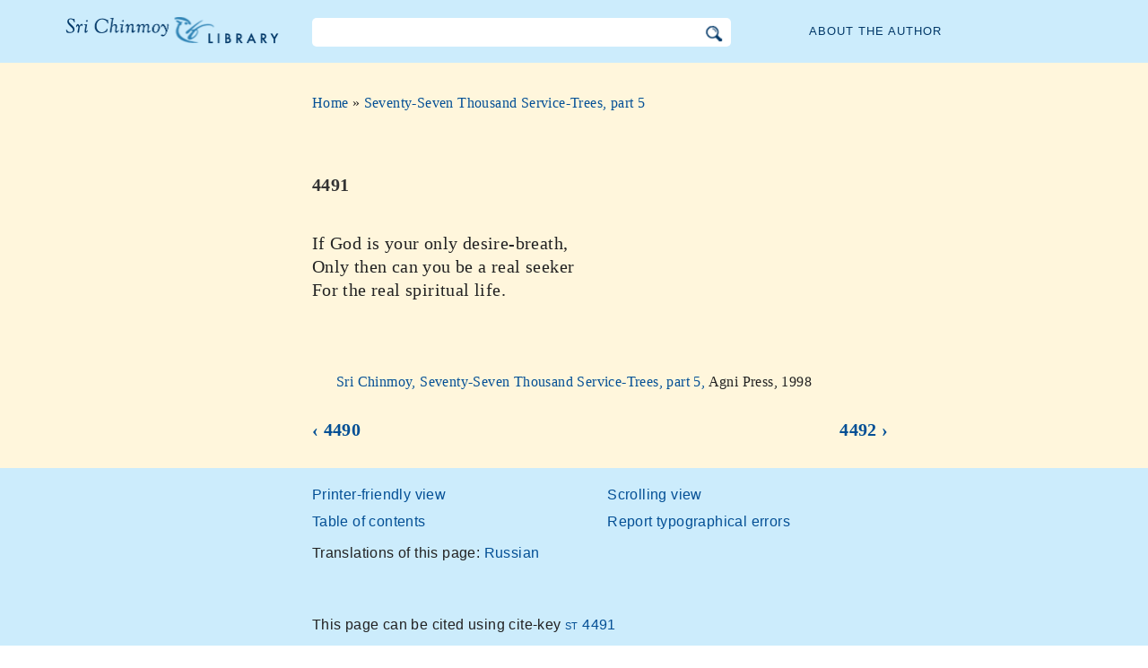

--- FILE ---
content_type: text/html; charset=utf-8
request_url: https://www.srichinmoylibrary.com/st-4491
body_size: 3175
content:
<!DOCTYPE html>
<html lang="en" dir="ltr" class="no-js">
<head>
    <meta charset="utf-8" />
 
    <title>4491 </title>

    <script>(function(H){H.className=H.className.replace(/\bno-js\b/,'js')})(document.documentElement)</script>
    <meta name="robots" content="index,follow"/>
<link rel="start" href="/"/>
<link rel="stylesheet" href="/lib/exe/css.php?t=CKGLibrary&amp;tseed=2b36ca499732efc1553e5fd09d40a812"/>
<link name="canonical" content="https://www.srichinmoylibrary.com/st-4491"/>
<!--[if gte IE 9]><!-->
<script >/*<![CDATA[*/var NS='wiki:st';var JSINFO = {"id":"wiki:st:st-4491","namespace":"wiki:st","ACT":"show","useHeadingNavigation":1,"useHeadingContent":1};
/*!]]>*/</script>
<script charset="utf-8" src="https://cdnjs.cloudflare.com/ajax/libs/jquery/3.5.1/jquery.min.js" defer="defer"></script>
<script charset="utf-8" src="https://cdnjs.cloudflare.com/ajax/libs/jqueryui/1.12.1/jquery-ui.min.js" defer="defer"></script>
<script charset="utf-8" src="/lib/exe/js.php?t=CKGLibrary&amp;tseed=2b36ca499732efc1553e5fd09d40a812" defer="defer"></script>
<!--<![endif]-->
    <meta name="viewport" content="width=device-width,initial-scale=1" />

    

    <link rel="apple-touch-icon" sizes="180x180" href="/_media/apple-touch-icon.png">
    <link rel="icon" type="image/png" sizes="32x32" href="/_media/favicon-32x32.png">
    <link rel="icon" type="image/png" sizes="16x16" href="/_media/favicon-16x16.png">
    <link rel="manifest" href="/_media/site.webmanifest">
    <link rel="mask-icon" href="/_media/safari-pinned-tab.svg" color="#5bbad5">
    <link rel="shortcut icon" href="/_media/favicon.ico">
    <meta name="msapplication-TileColor" content="#603cba">
    <meta name="msapplication-config" content="/_media/browserconfig.xml">
    <meta name="theme-color" content="#ffffff">

    </head>

<body class="en">
<!--[if lte IE 7 ]><div id="IE7"><![endif]--><!--[if IE 8 ]><div id="IE8"><![endif]-->
<div class="dokuwiki__site book">
    <div id="dokuwiki__top" class="site dokuwiki mode_show tpl_CKGLibrary   ">

        
<!-- ********** HEADER ********** -->
<div id="dokuwiki__header">
    <div class="pad headings group">

        <ul class="a11y skip">
            <li><a href="#dokuwiki__content">skip to content</a></li>
        </ul>

        <h1><a href="/">The Sri Chinmoy Library</a></h1>

        <div class="search-wrapper">
                            <form name="ns_search" action="/start" accept-charset="utf-8" class="search" id="dw__search2"
                      method="get">
                    <input type="hidden" name="do" value="search">
                    <input type="hidden" id="dw__ns" name="ns" value="">
                    <div class="searchbar">
                        <input type="text" id="qsearch2__in" accesskey="f" name="id" class="edit" autocomplete="off">
                        <div id="qsearch2__out" class="ajax_qsearch JSpopup"></div>
                        <input type="image" class="searchbutton" name="search" src="/lib/tpl/CKGLibrary/images/search.png">
                    </div>
                </form>
                    </div>


        <a href="/srichinmoy" class="topmenulink">About the author</a>

        
    </div>
</div><!-- /header -->

        <div id="dokuwiki__content__wrapper" class="wrapper group">

            <!-- ********** CONTENT ********** -->
            <div id="dokuwiki__content"><div class="pad group">

                    <div class="page group">
                                                
                        <!-- wikipage start -->

                        <div class="content-wrapper">
<div class="content">

<div class="breadcrumb"><a href="/">Home</a> » <a href="/st_5">Seventy-Seven Thousand Service-Trees, part 5</a>
</div><div class="nectar">
<h1>4491</h1>
If God is your only desire-breath,  <br \>
Only then can you be a real seeker  <br \>
For the real spiritual life.  <br \>
</div>
<div class = "book-source">
        <a class="source-title"  href="st_5"  title="" >Sri Chinmoy, Seventy-Seven Thousand Service-Trees, part 5, </a>Agni Press, 1998
</div><div class="book-navigation">
<nav class="page-links clearfix" role="navigation" itemscope="" itemtype="http://schema.org/SiteNavigationElement">
 <a href="st-4490" class="page-previous" title="Go to previous page">‹ 4490</a>
 <a href="st-4492" class="page-next" title="Go to next page">4492 ›</a>
</nav></div>
</div>
</div>


<div class="below-book-navigation-wrapper poem" >
<div class="below-book-navigation clearfix">
<ul class="actions">
<li><a href="/print/st-4491" target="_blank" id="print">Printer-friendly view</a></li>
<li><a href="/st_5" id="toc">Table of contents</a></li>
<li><a href="/scrolling/st_5" id="scroll">Scrolling view</a></li>
<li><a href="https://www.vasudevaserver.org/contact/report-issue/" target="_blank">Report typographical errors</a></li>
</ul>
<div class="translations_page">
<span>Translations of this page: </span>
<a href="https://ru.srichinmoylibrary.com/st-4491" target="_blank">Russian</a>
</div>
<div id="cite">This page can be cited using cite-key <span class ="citekey-display"><a href="/st-4491">st 4491</a></span></div>
<div id="licensing"><a rel="license" href="/about#copyright"><img alt="Creative Commons License" style="border-width:0" src="https://licensebuttons.net/l/by-nc-nd/3.0/88x31.png"/></a><br/>This work is licensed under <a rel="license" href="/about#copyright">Creative Commons Attribution-NonCommercial-NoDerivs 3.0 Unported License</a>.</div>
</div>
</div>

<!-- no cachefile used, but created /home/srichinmoylibrary.com/en/data/cache/a/aff248d761b2e0e903083c3f77bff0c2.xhtml -->
                        
                        <!-- wikipage stop -->
                                            </div>

                                    </div>
            </div><!-- /dokuwiki__content -->

            
<!-- ********** FOOTER ********** -->
<div id="dokuwiki__footer">
    <div class="pad">
        <div class="footer_inner">
            <div id="tab-menu">
                <ul id="tab-main-menu">
                    <li><a href="/">Home</a></li>
                    <li><a href="/allbooks">All Books</a></li>
                    <li><a href="/srichinmoy">Sri Chinmoy</a></li>
                    <li><a href="/about">About</a></li>
                    <li><a href="/allcovers">Covers</a></li>
                </ul>
            </div>
        </div>
    </div>

    <div class="tools group">
        <!-- USER TOOLS - only if logged, to log in: /start?do=login -->
            </div>

    <!-- Matomo -->
    <script type="text/javascript">
        var _paq = window._paq = window._paq || [];
        /* tracker methods like "setCustomDimension" should be called before "trackPageView" */
        _paq.push(['setDocumentTitle', document.domain + '/' + document.title]);        _paq.push(["setCookieDomain", "*.srichinmoylibrary.com"]);
        _paq.push(['trackPageView']);
        _paq.push(['enableLinkTracking']);
        (function() {
            var u="https://analytics.srichinmoysongs.com/";
            _paq.push(['setTrackerUrl', u+'matomo.php']);
            _paq.push(['setSiteId', '2']);
            var d=document, g=d.createElement('script'), s=d.getElementsByTagName('script')[0];
            g.type='text/javascript'; g.async=true; g.src=u+'matomo.js'; s.parentNode.insertBefore(g,s);
        })();
    </script>
    <!-- End Matomo Code -->
    

        
</div><!-- /footer -->
</div>

        </div></div><!-- /site -->
    <div class= "last">
        <div class="no"><img src="/lib/exe/taskrunner.php?id=wiki%3Ast%3Ast-4491&amp;1769056434" width="2" height="1" alt="" /></div>
        <div id="screen__mode" class="no"></div>        <!--[if ( lte IE 7 | IE 8 ) ]></div><![endif]-->
    </div>
</body>
</html>
